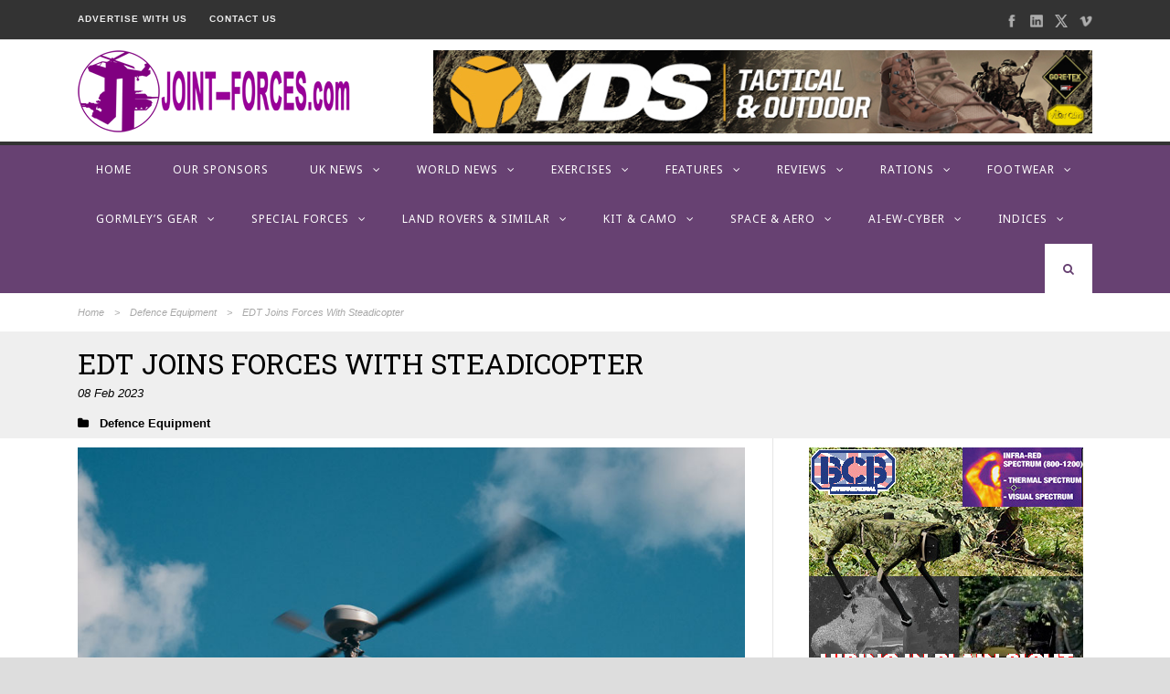

--- FILE ---
content_type: text/css
request_url: https://www.joint-forces.com/wp-content/themes/joint-forces-2024/style.css?ver=6.8.3
body_size: 142
content:
/*
Theme Name: Joint Forces 2024
Template: urbanmag
Author: Magellan Systems Limited
Description: This is a new version of the original Joint Forces 2020 theme (a child theme of UrbanMag 1.21) changed to use the new UrbanMag theme purchased in March 2023. Please note that after any update to the UrbanMag theme we need to go into Wordpress Admin, select the Urban Mag option and click "Save Changes" in the Goodlayer Admin Panel in order to write changes saved in the database to the UrbanMag/stylesheet/style-custom.css file. Please see the github readme file for further details. 
Version: 1.2
*/

/* code from previous web designer(s) to style image captions - this is required as it is not something that can be set in the UrbanMag options */
 
figcaption {
    background-color:#674172;
    color:#fff;
    padding:10;
    font-size:80%;
    text-align: center;
}
